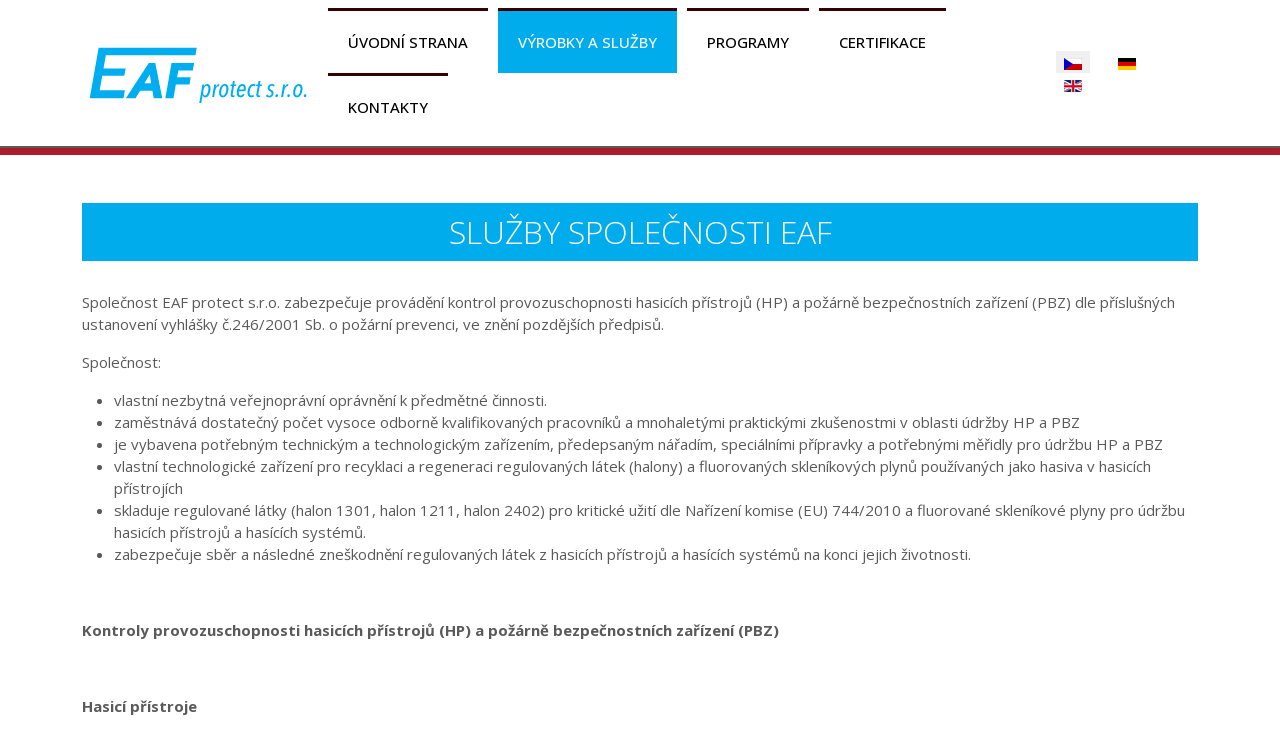

--- FILE ---
content_type: text/html; charset=utf-8
request_url: https://www.eaf.cz/cs/vyrobky-a-sluzby?view=article&id=21:kontroly-hasicich-pristroju-a-pozarne-bezpecnostnich-zarizeni&catid=9:sluzby
body_size: 7972
content:
<!DOCTYPE html>
<html xmlns="http://www.w3.org/1999/xhtml"  xml:lang="cs-cz" lang="cs-cz" dir="ltr">
<head>

    <meta charset="utf-8">
    <!--[if IE]><meta http-equiv="x-ua-compatible" content="IE=9" /><![endif]-->
    <meta name="viewport" content="width=device-width, initial-scale=1">
    <meta name="robots" content="index,follow">
	<meta name="author" content="Studio Pavali">
	<meta name="copyright" content="© Studio Pavali">
    <!-- Favicon  -->
    <link rel="icon" href="/templates/eafprotect/img/favicon.ico">
    <meta charset="utf-8">
	<meta name="author" content="Studio Pavali">
	<meta name="description" content="EAF protect, požární ochrana, bezpečnost a ochrana zdraví, prodej hasicích přístrojů s čistým hasivem">
	<meta name="generator" content="Joomla! - Open Source Content Management">
	<title>EAF protect s.r.o. - Kontroly hasicích přístrojů a požárně bezpečnostních zařízení</title>
<link href="/media/mod_languages/css/template.min.css?d53b8c4824290cbaf00cdfd89c62c181" rel="stylesheet" />
	<link href="/plugins/system/gdpr/assets/css/cookieconsent.min.css?d53b8c4824290cbaf00cdfd89c62c181" rel="stylesheet" />
	<link href="/plugins/system/gdpr/assets/css/jquery.fancybox.min.css?d53b8c4824290cbaf00cdfd89c62c181" rel="stylesheet" />
	<link href="/media/com_jce/site/css/content.min.css?badb4208be409b1335b815dde676300e" rel="stylesheet" />
	<style>div.cc-window.cc-floating{max-width:24em}@media(max-width: 639px){div.cc-window.cc-floating:not(.cc-center){max-width: none}}div.cc-window, span.cc-cookie-settings-toggler{font-size:16px}div.cc-revoke{font-size:16px}div.cc-settings-label,span.cc-cookie-settings-toggle{font-size:14px}div.cc-window.cc-banner{padding:1em 1.8em}div.cc-window.cc-floating{padding:2em 1.8em}input.cc-cookie-checkbox+span:before, input.cc-cookie-checkbox+span:after{border-radius:1px}div.cc-center,div.cc-floating,div.cc-checkbox-container,div.gdpr-fancybox-container div.fancybox-content,ul.cc-cookie-category-list li,fieldset.cc-service-list-title legend{border-radius:0px}div.cc-window a.cc-btn{border-radius:0px}</style>
<script src="/media/mod_menu/js/menu-es5.min.js?d53b8c4824290cbaf00cdfd89c62c181" nomodule defer></script>
	<script src="/media/vendor/jquery/js/jquery.min.js?3.7.1"></script>
	<script src="/plugins/system/gdpr/assets/js/jquery.fancybox.min.js?d53b8c4824290cbaf00cdfd89c62c181" defer></script>
	<script src="/plugins/system/gdpr/assets/js/cookieconsent.min.js?d53b8c4824290cbaf00cdfd89c62c181" defer></script>
	<script src="/plugins/system/gdpr/assets/js/init.js?d53b8c4824290cbaf00cdfd89c62c181" defer></script>
	<script>var gdprConfigurationOptions = { complianceType: 'opt-in',
																			  cookieConsentLifetime: 365,
																			  cookieConsentSamesitePolicy: '',
																			  cookieConsentSecure: 0,
																			  disableFirstReload: 0,
																	  		  blockJoomlaSessionCookie: 1,
																			  blockExternalCookiesDomains: 1,
																			  externalAdvancedBlockingModeCustomAttribute: '',
																			  allowedCookies: '_ga,_gid,_gat',
																			  blockCookieDefine: 0,
																			  autoAcceptOnNextPage: 0,
																			  revokable: 1,
																			  lawByCountry: 0,
																			  checkboxLawByCountry: 0,
																			  blockPrivacyPolicy: 0,
																			  cacheGeolocationCountry: 1,
																			  countryAcceptReloadTimeout: 1000,
																			  usaCCPARegions: null,
																			  dismissOnScroll: 0,
																			  dismissOnTimeout: 0,
																			  containerSelector: 'body',
																			  hideOnMobileDevices: 0,
																			  autoFloatingOnMobile: 0,
																			  autoFloatingOnMobileThreshold: 1024,
																			  autoRedirectOnDecline: 0,
																			  autoRedirectOnDeclineLink: '',
																			  showReloadMsg: 0,
																			  showReloadMsgText: 'Applying preferences and reloading the page...',
																			  defaultClosedToolbar: 0,
																			  toolbarLayout: 'basic',
																			  toolbarTheme: 'block',
																			  toolbarButtonsTheme: 'decline_first',
																			  revocableToolbarTheme: 'basic',
																			  toolbarPosition: 'bottom',
																			  toolbarCenterTheme: 'compact',
																			  revokePosition: 'revoke-top',
																			  toolbarPositionmentType: 1,
																			  positionCenterSimpleBackdrop: 0,
																			  positionCenterBlurEffect: 0,
																			  preventPageScrolling: 0,
																			  popupEffect: 'fade',
																			  popupBackground: '#000000',
																			  popupText: '#ffffff',
																			  popupLink: '#ffffff',
																			  buttonBackground: '#ffffff',
																			  buttonBorder: '#ffffff',
																			  buttonText: '#000000',
																			  highlightOpacity: '100',
																			  highlightBackground: '#333333',
																			  highlightBorder: '#ffffff',
																			  highlightText: '#ffffff',
																			  highlightDismissBackground: '#333333',
																		  	  highlightDismissBorder: '#ffffff',
																		 	  highlightDismissText: '#ffffff',
																			  hideRevokableButton: 0,
																			  hideRevokableButtonOnscroll: 0,
																			  customRevokableButton: 0,
																			  customRevokableButtonAction: 0,
																			  headerText: '<p>Pojďte dál a buďte jako doma. Dáte si cookie?</p>',
																			  messageText: 'GDPR_TEXT_CONTENT_ZPRAVA',
																			  denyMessageEnabled: 0, 
																			  denyMessage: 'You have declined cookies, to ensure the best experience on this website please consent the cookie usage.',
																			  placeholderBlockedResources: 0, 
																			  placeholderBlockedResourcesAction: '',
																	  		  placeholderBlockedResourcesText: 'You must accept cookies and reload the page to view this content',
																			  placeholderIndividualBlockedResourcesText: 'You must accept cookies from {domain} and reload the page to view this content',
																			  placeholderIndividualBlockedResourcesAction: 0,
																			  placeholderOnpageUnlock: 0,
																			  scriptsOnpageUnlock: 0,
																			  dismissText: 'Mám to!',
																			  allowText: 'Povolit soubory cookies',
																			  denyText: 'Zakázat',
																			  cookiePolicyLinkText: '',
																			  cookiePolicyLink: 'javascript:void(0)',
																			  cookiePolicyRevocableTabText: 'Cookie policy',
																			  privacyPolicyLinkText: '',
																			  privacyPolicyLink: 'javascript:void(0)',
																			  enableGdprBulkConsent: 0,
																			  enableCustomScriptExecGeneric: 0,
																			  customScriptExecGeneric: '',
																			  categoriesCheckboxTemplate: 'cc-checkboxes-light',
																			  toggleCookieSettings: 0,
																			  toggleCookieSettingsLinkedView: 0,
 																			  toggleCookieSettingsLinkedViewSefLink: '/cs/component/gdpr/',
																	  		  toggleCookieSettingsText: '<span class="cc-cookie-settings-toggle">Nastavení <span class="cc-cookie-settings-toggler">&#x25EE;</span></span>',
																			  toggleCookieSettingsButtonBackground: '#333333',
																			  toggleCookieSettingsButtonBorder: '#ffffff',
																			  toggleCookieSettingsButtonText: '#ffffff',
																			  showLinks: 1,
																			  blankLinks: '_blank',
																			  autoOpenPrivacyPolicy: 0,
																			  openAlwaysDeclined: 1,
																			  cookieSettingsLabel: 'Nastavení Cookies',
															  				  cookieSettingsDesc: 'Kliknutím na zaškrtávací políčka vyberte, jaký druh souborů cookie chcete zakázat. Kliknutím na název kategorie zobrazíte další informace o používaných souborech cookie. ',
																			  cookieCategory1Enable: 1,
																			  cookieCategory1Name: 'Nutné cookies',
																			  cookieCategory1Locked: 1,
																			  cookieCategory2Enable: 1,
																			  cookieCategory2Name: 'Preferenční cookies',
																			  cookieCategory2Locked: 0,
																			  cookieCategory3Enable: 1,
																			  cookieCategory3Name: 'Statistické cookies',
																			  cookieCategory3Locked: 0,
																			  cookieCategory4Enable: 1,
																			  cookieCategory4Name: 'Marketing',
																			  cookieCategory4Locked: 0,
																			  cookieCategoriesDescriptions: {},
																			  alwaysReloadAfterCategoriesChange: 0,
																			  preserveLockedCategories: 0,
																			  reloadOnfirstDeclineall: 0,
																			  trackExistingCheckboxSelectors: '',
															  		  		  trackExistingCheckboxConsentLogsFormfields: 'name,email,subject,message',
																			  allowallShowbutton: 0,
																			  allowallText: 'Allow all cookies',
																			  allowallButtonBackground: '#ffffff',
																			  allowallButtonBorder: '#ffffff',
																			  allowallButtonText: '#000000',
																			  allowallButtonTimingAjax: 'fast',
																			  includeAcceptButton: 0,
																			  trackConsentDate: 0,
																			  optoutIndividualResources: 0,
																			  blockIndividualResourcesServerside: 0,
																			  disableSwitchersOptoutCategory: 0,
																			  allowallIndividualResources: 1,
																			  blockLocalStorage: 0,
																			  blockSessionStorage: 0,
																			  externalAdvancedBlockingModeTags: 'iframe,script,img,source',
																			  enableCustomScriptExecCategory1: 0,
																			  customScriptExecCategory1: '',
																			  enableCustomScriptExecCategory2: 0,
																			  customScriptExecCategory2: '',
																			  enableCustomScriptExecCategory3: 0,
																			  customScriptExecCategory3: '',
																			  enableCustomScriptExecCategory4: 0,
																			  customScriptExecCategory4: '',
																			  debugMode: 0
																		};var gdpr_ajax_livesite='https://www.eaf.cz/';var gdpr_enable_log_cookie_consent=1;</script>
	<script>var gdprUseCookieCategories=1;var gdpr_ajaxendpoint_cookie_category_desc='https://www.eaf.cz/index.php?option=com_gdpr&task=user.getCookieCategoryDescription&format=raw&lang=cs';</script>
	<script>var gdprCookieCategoryDisabled2=1;</script>
	<script>var gdprCookieCategoryDisabled4=1;</script>
	<script>var gdprJSessCook='6e27833dba9d5d543397eedaeb66633a';var gdprJSessVal='k71kqjrhct6ab6ei7hl1tvm0cs';var gdprJAdminSessCook='d8c02265ff6457e6e41bb983f0194cf2';var gdprPropagateCategoriesSession=1;var gdprAlwaysPropagateCategoriesSession=1;</script>
	<script>var gdprFancyboxWidth=700;var gdprFancyboxHeight=800;var gdprCloseText='Close';</script>


    <link href="https://fonts.googleapis.com/css2?family=Open+Sans:ital,wght@0,300;0,400;0,500;0,600;0,700;0,800;1,300;1,400;1,500;1,600;1,700;1,800&display=swap" rel="stylesheet">
    <!-- Bootstrap core CSS -->
	<link href="/templates/eafprotect/css/bootstrap.min.css" rel="stylesheet">
	<!-- Awesome font -->
    <link rel="stylesheet" href="https://cdnjs.cloudflare.com/ajax/libs/font-awesome/6.0.0-beta2/css/all.min.css">
    <link rel="stylesheet" href="https://cdnjs.cloudflare.com/ajax/libs/font-awesome/6.0.0-beta2/css/v4-shims.min.css">

    <!-- Main styles for this template -->
	<link href="/media/system/css/joomla-fontawesome.min.css" rel="stylesheet" />
	<link href="/templates/eafprotect/css/style.css" rel="stylesheet">
	<!-- Global site tag (gtag.js) - Google Analytics -->
<script async src="https://www.googletagmanager.com/gtag/js?id=G-YG9G2Y8E4B"></script>
<script>
  window.dataLayer = window.dataLayer || [];
  function gtag(){dataLayer.push(arguments);}
  gtag('js', new Date());

  gtag('config', 'G-YG9G2Y8E4B', { 'anonymize_ip': true });
</script>
  </head>

  <body>
    
<header>
  <nav class="navbar navbar-expand-lg navbar-light fixed-top bg-light shadow-sm">
    <div class="container">
      <a class="navbar-brand" href="/index.php">
	  <img src="/templates/eafprotect/img/logo_eaf.svg" class="logo" alt="EAF Protect">
	  </a>
      <button class="navbar-toggler" type="button" data-bs-toggle="collapse" data-bs-target="#navbarCollapse" aria-controls="navbarCollapse" aria-expanded="false" aria-label="Toggle navigation">
        <span class="navbar-toggler-icon"></span>
      </button>
      <div class="collapse navbar-collapse" id="navbarCollapse">
	                    <ul class="mod-menu mod-list nav  nav navbar-nav mx-auto">
<li class="nav-item item-101 default"><a href="/cs/" class="nav-link">Úvodní strana</a></li><li class="nav-item item-103 current active"><a href="/cs/vyrobky-a-sluzby" class="nav-link" aria-current="location">Výrobky a služby</a></li><li class="nav-item item-113"><a href="/cs/programy" class="nav-link">Programy</a></li><li class="nav-item item-105"><a href="/cs/certifikace" class="nav-link">Certifikace</a></li><li class="nav-item item-106"><a href="/cs/kontakty" class="nav-link">Kontakty</a></li></ul>

                
        		    <div class="pl-2">
		    <div class="mod-languages">
    <p class="visually-hidden" id="language_picker_des_111">Zvolte jazyk</p>


    <ul aria-labelledby="language_picker_des_111" class="mod-languages__list lang-inline">

                                            <li class="lang-active">
                <a aria-current="true"  href="https://www.eaf.cz/cs/vyrobky-a-sluzby?view=article&id=21:kontroly-hasicich-pristroju-a-pozarne-bezpecnostnich-zarizeni&catid=9:sluzby">
                                                                        <img title="Čeština" src="/media/mod_languages/images/cs_cz.gif" alt="Čeština">                                                            </a>
            </li>
                                        <li>
                <a  href="/de/services-de">
                                                                        <img title="Deutsch (Deutschland)" src="/media/mod_languages/images/de_de.gif" alt="Deutsch (Deutschland)">                                                            </a>
            </li>
                                        <li>
                <a  href="/en/services-en">
                                                                        <img title="English (United Kingdom)" src="/media/mod_languages/images/en_gb.gif" alt="English (United Kingdom)">                                                            </a>
            </li>
                </ul>

</div>
  
            </div>			
	          </div>
    </div>
  </nav>
</header>
    		<div class="red-box">
		    <div class="container-fluid">
		        <div class="info-text">
                    
<div id="mod-custom154" class="mod-custom custom">
    <p><span style="font-size: 18pt;"><strong>Z důvodu nefunkční pevné telefonní linky, prosím volejte do odvolání na 601 305 064</strong></span></p></div>

	            </div>
		    </div>
		</div>
		
<main>
    	
<!-- Content section -->
<section class="pt-3 full-view">
		<!--component-->
		<div class="container-fluid">
            		<div class="container">
		    <div class="row">
            <div class="com-content-article item-page" itemscope itemtype="https://schema.org/Article">
    <meta itemprop="inLanguage" content="cs-CZ">
        <div class="page-header">
        <h1> Služby společnosti EAF </h1>
    </div>
    
    
        
        
    
    
        
                                                <div itemprop="articleBody" class="com-content-article__body">
        <p>Společnost EAF protect s.r.o. zabezpečuje provádění kontrol provozuschopnosti hasicích přístrojů (HP) a požárně bezpečnostních zařízení (PBZ) dle příslušných ustanovení vyhlášky č.246/2001 Sb. o požární prevenci, ve znění pozdějších předpisů.</p>
<p>Společnost:</p>
<ul>
<li>vlastní nezbytná veřejnoprávní oprávnění k&nbsp;předmětné činnosti.</li>
<li>zaměstnává dostatečný počet vysoce odborně kvalifikovaných pracovníků a mnohaletými praktickými zkušenostmi v oblasti údržby HP a PBZ</li>
<li>je vybavena potřebným technickým a technologickým zařízením, předepsaným nářadím, speciálními přípravky a potřebnými měřidly pro údržbu HP a PBZ</li>
<li>vlastní technologické zařízení pro recyklaci a regeneraci regulovaných látek (halony) a fluorovaných skleníkových plynů používaných jako hasiva v&nbsp;hasicích přístrojích</li>
<li>skladuje regulované látky (halon 1301, halon 1211, halon 2402) pro kritické užití dle Nařízení komise (EU) 744/2010 a fluorované skleníkové plyny pro údržbu hasicích přístrojů a hasících systémů.</li>
<li>zabezpečuje sběr a následné zneškodnění regulovaných látek z&nbsp;hasicích přístrojů a hasících systémů na konci jejich životnosti.</li>
</ul>
<p><strong>&nbsp;</strong></p>
<p><strong>Kontroly provozuschopnosti hasicích přístrojů (HP) a požárně bezpečnostních zařízení (PBZ)</strong></p>
<p><strong>&nbsp;</strong></p>
<p><strong>Hasicí přístroje</strong></p>
<p>Zabezpečujeme dle příslušných ustanovení vyhlášky č. 246/2001 Sb. o požární prevenci, &nbsp;<a href="/images/iso/%C4%8CSN_ISO_11602-2.pdf">ČSN ISO 11602-2 Požární ochrana</a>&nbsp;– Přenosné a pojízdné hasicí přístroje – Část 2. Prohlídka a údržba provádění a zákona č. 73/2012 Sb. o látkách, které poškozují ozonovou vrstvu, a o fluorovaných skleníkových plynech tyto služby:</p>
<ul>
<li>kontrol provozuschopnosti hasicích přístrojů</li>
<li>periodických zkoušek hasicích přístrojů</li>
<li>oprav hasicích přístrojů a opravy hasicích přístrojů po spuštění</li>
<li>kontroly těsnosti hasicích přístrojů obsahující halony a fluorované uhlovodíky</li>
<li>sběr a následné zneškodnění hasicích přístrojů na konci životnosti obsahujících regulované látka (halony) a fluorované skleníkové plyny.</li>
</ul>
<p>Naše společnost je certifikovanou osobou pro provádění kontrol těsnosti hasicích přístrojů obsahující halony a fluorované uhlovodíky (čistá hasiva) dle § 10 zákona č. 73/2012 Sb. o látkách, které poškozují ozonovou vrstvu, a o fluorovaných skleníkových plynech ve znění pozdějších předpisů a dle vyhlášky č. 243/2023 Sb. o provedení některých ustanovení zákona o látkách, které poškozují ozonovou vrstvu, a o fluorovaných skleníkových plynech.</p>
<p>EAF protect s.r.o. je pro údržbu hasicích přístrojů obsahujících regulované látky a fluorované skleníkové plyny vybavena zařízením pro provádění recyklace a regenerace hasiva v souladu s&nbsp;bodem 2.2, Přílohy 3, vyhlášky č. 243/2023 Sb. Dle příslušného ustanovení: „není přípustné opětovné uvedení hasicího přístroje do oběhu bez recyklace nebo regenerace obsažených regulovaných látek a fluorovaných skleníkových plynů“ –&nbsp;<a href="/cs/vyrobky-a-sluzby?view=article&amp;id=13:recyklace-a-regenerace&amp;catid=9:sluzby">viz. hypertextový odkaz na složku Recyklace a regeneraci, sběr</a>.</p>
<p>Společnost EAF protect s.r.o. je pro výkon údržby hasicích přístrojů certifikována Strojírenským zkušebním ústavem Brno dle ČSN ISO 11602-2 Požární ochrana – Přenosné a pojízdné hasicí přístroje – Část 2. Prohlídka a údržba. – <a href="/cs/vyrobky-a-sluzby?view=category&amp;id=10">viz. hypertextový odkaz na složku Certifikace.</a></p>
<p><strong>&nbsp;</strong></p>
<p><strong>Požárně bezpečnostní zařízení</strong></p>
<p>Společnost EAF protect s.r.o. zabezpečuje provádění kontrol provozuschopnosti požárně bezpečnostních zařízení (PBZ) dle příslušných ustanovení vyhlášky č. 246/2001 Sb. o požární prevenci, ve znění pozdějších předpisů, u těchto požárně bezpečnostních zařízení:</p>
<ul>
<li>zařízení pro požární signalizaci</li>
<li>zařízení pro potlačení požáru nebo výbuchu</li>
<li>zařízení pro usměrňování pohybu kouře při požáru</li>
<li>zařízení pro únik osob při požáru</li>
<li>zařízení pro zásobování požární vodou</li>
<li>zařízení pro omezení šíření požáru</li>
<li>náhradní zdroje a prostředky určené k zajištění provozuschopnosti požárně bezpečnostních zařízení</li>
<li>zařízení zamezující iniciaci požáru nebo výbuchu</li>
</ul>
<p>U výše uvedených požárně bezpečnostních zařízení naše společnost zabezpečuje:</p>
<ul>
<li>kontroly provozuschopnosti dle vyhlášky č. 246/2001 a dle pokynů výrobců</li>
<li>opravy požárně bezpečnostních zařízení a dle pokynů výrobců</li>
</ul>
<p>Kontroly provozuschopnosti PBZ mohou provádět pouze odborně způsobilé osoby nebo technici PO dle § 11 zákona č. 133/1985 Sb. a současně osoby mající oprávnění výrobce konkrétní PBZ a současně pokud provádí tuto činnost v&nbsp;souladu s&nbsp;podmínkami stanovenými příslušnými technickými normami a současně osoby s&nbsp;další příslušnou způsobilostí, pokud je vyžadována jinými právními předpisy (např. odbornou způsobilostí v&nbsp;elektrotechnice).</p>
<p>Bližší informace o kontrolách provozuschopnosti EPS, SHZ, GHZ, SHZ naleznete ve složce <a href="/index.php/cs/sluzby?view=article&amp;id=7:projekce-montaz-a-udrzba-ezs-a-cctv-eps-shz&amp;catid=9">PROJEKCE, MONTAŽ A ÚDRŽBA, EPS, SHZ, GHZ A SHS</a></p>
<p>Schopnost společnosti EAF protect s.r.o., jako poskytovatel služeb v&nbsp;oboru Požárně bezpečnostních zařízení, splnit své závazky &nbsp;v&nbsp;souladu s&nbsp;ČSN EN 16763 Služby pro požárněbezpečnostní zařízení a zabezpečovací systémy byla ověřena &nbsp;Asociací technických a bezpečnostních služeb GRÉMIUM ALARM z.s. – viz. hypertextový odkaz na certifikát.</p>
<p>Společnost EAF protect s.r.o. patří mezi první společnosti v&nbsp;České republice, které byly dle této normy certifikovány.</p>
<p>Bližší informace o certifikaci poskytovatelů služeb dle normy ČSN EN 16763 &nbsp;naleznete na internetových stránkách Asociace Grémium Alarm – viz. hypertextový odkaz&nbsp;<a href="https://gremiumalarm.cz/sluzby/osvedcovani-kvality-a-registraci-firem-podle-evropske-normy-csn-en-16763/">Osvědčování kvality a registraci firem podle evropské normy ČSN EN 16763 - Asociace Grémium Alarm (gremiumalarm.cz)</a>.</p>
<p>Společnost EAF protect s.r.o. patří mezi dlouholeté členy Asociace Grémium Alarm.&nbsp;<a href="https://gremiumalarm.cz/clenstvi/clenove-asociace/">Členové asociace - Asociace Grémium Alarm (gremiumalarm.cz)</a></p>
<p><div class="visite-card pt-3"> 
    <div class="card">
        <div class="card-body">
		    <div class="row">
		      			  <div class="col">
                <h4 class="card-title text-left">Jiří Čada</h4>
								 </p>
				
								<i class="fa fa-phone-square" aria-hidden="true"></i> <a href="tel:+420 354 423 715" class="card-link">+420 354 423 715</a><br>
                <i class="fa fa-envelope" aria-hidden="true"></i> <a href="mailto:info@eaf.cz" class="card-link">info@eaf.cz</a>
              </div>
			</div>
	    </div>
    </div>
</div>
</p>    </div>

        
                                        </div>

        </div>
		</div>
        		</div>
			    </section>
<!-- FOOTER -->
<footer>
    <div class="container py-4">
	    <div class="row">
	    		    <div class="col-12 col-md-3">
		    <div class="moduletable">
        
<div id="mod-custom110" class="mod-custom custom">
    <p><strong>Sídlo společnosti</strong></p>
<p>EAF protect s.r.o.</p>
<p>Podnikatelská 160/4,</p>
<p>CZ-350 02 Cheb</p></div>
</div>
  
            </div>			
	    				    <div class="col-12 col-md-3">
		    
<div id="mod-custom115" class="mod-custom custom">
    <p><strong>Provozovna </strong></p>
<p>EAF protect s.r.o.</p>
<p>Karlovarská 131/50,</p>
<p>CZ-350 02 Cheb</p></div>
  
            </div>			
	    				    <div class="col-12 col-md-3">
		    <div class="moduletable">
        
<div id="mod-custom114" class="mod-custom custom">
    <p><strong>Obchodní rejstřík</strong></p>
<p>IČ: 02142384 | DIČ: CZ02142384&nbsp;</p>
<p><a href="https://or.justice.cz/ias/ui/rejstrik-firma.vysledky?subjektId=719246&amp;typ=PLATNY&amp;sp=H4sIAAAAAAAAAHXPsQrCMBCA4VeRw7FWF5duDkIFkaIFBxGJzRXSprmSpEVb%252Bu52EW5Ip0C%252B%252F0Ju%250D%250ABCMalJmw8%252BHROkgeI9T4hQTaJHHdu1EeIuiF7nC%252B%252B8AU%252FT3eWqyct6rerEtlG8E6lhkxYM8IRblq%250D%250ALXks%252FMrFNqaYxaqg8Cv0xiIsnVYFhqmkxV%252BRlEqHqdc01AtjjjoZlpbmMawZ7neM%252FbdNNUphFCtu%250D%250A%252BeGa3173U56ytEKTaeENXyo7H%252FLLEabn9ANHQjkEsgEAAA%253D%253D%250D%250A" target="_blank" rel="noopener">EAF protect s.r.o., C 32170 vedená u Krajského soudu v Plzni</a></p></div>
</div>
  
            </div>			
	    				    <div class="col-12 col-md-3">
		    
<div id="mod-custom116" class="mod-custom custom">
    <p><strong>Kontakt</strong></p>
<p>Tel.: +420 354 423 715</p>
<p>E-mail: <a href="mailto:info@eaf.cz">info@eaf.cz</a></p>
<p>Datová schránka: 2fk2mna</p></div>
  
            </div>			
	    		</div>
		<div class="row">
            <div class="col-12 text-center">
			<hr>
			    <p>Copyright © 2025 EAF protect s.r.o. All Rights Reserved.</p>
				<p>Design by <a href="https://pavali.cz" target="_blank">Studio Pavali</a></p> 
			</div>
		</div>
	</div>
</footer>
</main>

    <script src="/templates/eafprotect/js/bootstrap.bundle.min.js"></script>

      
  </body>
</html>


--- FILE ---
content_type: text/css
request_url: https://www.eaf.cz/templates/eafprotect/css/style.css
body_size: 2006
content:
/* GLOBAL STYLES
-------------------------------------------------- */
/* Padding below the footer and lighter body text */

body {
  padding-top: 3rem;
  color: #5a5a5a;
  height: 100%;
  font-size: 15px;
  font-family: 'Open Sans', sans-serif; 
}
main {
	padding-top: 2rem;
	min-height: 100vh;
}
section {
	min-height: 50vh;
}
a {
    color: #000000;
    text-decoration: underline;
}
.full-view {
	min-height: 100vh;
}

.fullsite {
	min-height: 100vh;
}
.btn-primary {
    color: #fff;
    background-color: #085571;
    border-color: #0d6efd;
}
.bg-light {
    background-color: #ffffff!important;
	border-bottom: 2px solid;
}
.navbar-brand {
	padding-top: 0!important;
	padding-bottom: 0!important;
}
@media (min-width: 1200px){
    .h1, h1 {
    font-size: 2rem;
    font-weight: 300;
    text-transform: uppercase;
    margin-bottom: 30px;
    }
    .h2, h2 {
    font-size: 1.5rem;
    font-weight: 400;
    color: #00acec;
    text-transform: uppercase;
    }
}



@media (min-width: 992px) {
.nav-link {
	border-top: 3px solid #370101;
    padding: 10px 10px!important;
    margin-right: 5px;
}}
@media (min-width: 1200px) { 
   .nav-link {
	border-top: 3px solid #370101;
    padding: 20px 20px!important;
    margin-right: 10px;
	text-transform: uppercase;
}} 

.navbar-light .navbar-nav .nav-link {
    color: #000;
    text-transform: uppercase;
	padding: 10px;
	font-weight: 500;
}
.nav-item.active>.nav-link {
    color: #fff;
    background: #00acec;
}
.nav-item.active>.nav-link:hover {
    color: #fff;
    background: #02709a;
}
.navbar-collapse {
    flex-basis: 100%;
    flex-grow: 1;
    margin-top: 10px;
    align-items: center;
}
@media (min-width: 992px) {
.navbar-collapse {
    flex-basis: 100%;
    flex-grow: 1;
    margin-top: 0px;
    align-items: center;
}}

/* CUSTOMIZE THE CAROUSEL
-------------------------------------------------- */
.carousel-item {
    max-height: 70vh;
}
.carousel-image img {
	width: 100%;
}
.carousel-caption {
    position: absolute;
    /* right: 15%; */
    bottom: 0;
    left: 0%;
    padding-top: 5px;
    padding-bottom: 0px;
    color: #fff;
	width: 100%;
    background: #0000008c;
    text-align: left;
    padding-left: 20px;
}

.highlight-info {
    background: url(../img/highlight-1.jpg) center fixed;
    background-size: cover;
    height: 300px;
}
.highlight-heading {
    padding: 50px;
    text-align: center;
}
.highlight-font {
    font-weight: bold;
    font-size: 3.2rem;
	color: #fff;
	text-transform: none;
	background: #000000a8;
    padding: 10px;
}
.published {
	font-weight: 700;
    font-size: 12px;
    color: #0081b1;
}
.newsflash-image {
	max-width: 100%;
	height: auto;
	float: left;
}
.newsflash-image img {
    width: 100%;
	height: 230px;
}

.logo {
    height: 60px;
}
.green-texture {
	background: rgba(40, 176, 208, 0.16) !important;
    padding: 25px 0 10px 0 !important;
}
.bottom-wrapper, footer {
	background: #000000;
    color: #fff;
	font-size: 14px;
}
.open-hours .moduletable a {
	display: none;
}
footer a:hover {
    color: #fff;
	text-decoration: underline;
}
footer a {
    color: #fff;
	text-decoration: none;
}
.jshop {
	padding-top: 2rem;
;
}
.product_link {
	font-size: 15px;
    font-weight: 500;
    text-decoration: none;
	color: #085571;
}
#mxcpr {
	display: none;
}
.jshop_list_product .product .name {
    text-align: center;
    font-size: 18px;
    margin-bottom: 5px;
    background: #e7e7e7;
    padding: 10px;
}
.jshop_list_product .product .name a {
    color: #000000;
	text-transform: uppercase;
	text-decoration: none;
}
.jshop_list_product .product .name a:hover {
    color: #434343;
	text-decoration: underline;
}
.jshop_img {
	width: 100%;
}
.image_middle .image {
	width: 100%;
}
#jquery-overlay {
	z-index: 1030;
}
#jquery-lightbox {
	z-index: 1031;
}
.mod-shop-search {
	float: right;
}
.jshop_list_product .product .image {
    text-align: center;
    margin-bottom: 5px;
    overflow: hidden;
}
.extra_fields_name, .label-name {
	font-weight: 500;
}
.jshop .product_label {
    position: absolute;
    margin-left: 0px;
    margin-top: 0px;
}
.related_header {
    margin-top: 20px;
    border-bottom: 1px solid #999;
    font-weight: normal;
    margin-bottom: 20px;
    font-size: 1.4rem;
    text-transform: uppercase;
}
.btn-primary {
	color: #fff;
    background: #00acec;
	border-color: #00acec;
}
.btn-primary:hover {
    color: #fff;
    background: #b00000;
	border-color: #00acec;
}
.jshop h1 {
    margin-top: 0px;
    text-transform: uppercase;
    font-weight: 300;
}
.item-image img {
    width: 300px;
    height: auto;
    padding: 0px 20px;
}
.blog-item {
    display: inline-block;
    padding-bottom: 20px;
    height: auto;
	width: 100%;
}
.cover-img {
	background: url(../img/cover.jpg);
    min-height: 100vh;
    background-repeat: no-repeat;
    background-size: cover;
}
.item-content {
    padding: 0 15px;
    display: inline;
}
@media (min-width: 992px) {
.item-content {
    padding: 0 15px;
    display: grid;
}}
.left {
	float: left;
}
.item-image {
    width: 300px;
    height: 215px;
    padding: 0px 10px;
    overflow: hidden;
    margin-bottom: 5px;
}
.page-header h1, .h1 {
	text-align: center;
	background: #00acec;
	color: #fff;
	padding: 10px;
}
.jshop h1, .h1 {
	text-align: center;
	background: #00acec;
	color: #fff;
	padding: 10px;
}
.content-category h1, .h1 {
	text-align: center;
	background: #00acec;
	color: #fff;
	padding: 10px;
}
.page-header h2, .h2 {
	font-size: 18px;

}
.page-header h3, .h3 {
	text-align: center;
	background: #00acec;
	color: #fff;
	padding: 10px;
	font-size: 2rem;
    font-weight: 300;
    text-transform: uppercase;
    margin-bottom: 30px;
}
.btn-info {
    color: #fff;
    background-color: #00aeef;
    border-color: #0dcaf0;
}
.nav-fill .nav-item .nav-link, .nav-justified .nav-item .nav-link {
    width: 100%;
    border: 1px solid;
}
.nav-pills .nav-link.active, .nav-pills .show>.nav-link {
    color: #fff;
    background-color: #00acec;
}
.visite-card {
  width: 45%;
  padding: 2%;
  float: left;
}
.mod-articlesnews__item {
	width: 100%;
	float: left;
    padding: 10px;
}
.newsflash-title {
	font-size: 1rem;
	text-transform: uppercase;
}
@media (min-width: 992px) {
.mod-articlesnews__item {
	width: 24%;
    float: left;
    padding: 10px;
    border-radius: 0.25rem;
    margin: 5px;
    border: 1px solid #ccc;
}
  .mod-articlesnews__item:hover {
    background: #f6f6f6;
    transition: all 0.3s ease-in-out;
    border: 1px solid #00acec;
  }
.newsflash-title {
	font-size: 1rem;
	text-transform: uppercase;
    min-height: 80px;
   text-align: center;
}
}
.carousel-title {
	font-size: 2rem;
    font-weight: 300;
    text-transform: none;
    margin-bottom: 0px;
}
.carousel-body {
    margin-bottom: 0px;
}
.carousel-caption-bottom {
	background: #212529;
    padding: 10px;
    color: #fff;
    text-align: center;
	min-height: 144px;
}
@media (max-width: 992px) {
.blog-item:after {
    content: "";
    position: absolute;
    left: 0;
    height: 1px;
    width: 100%;
    border-bottom: 5px solid #00acec;
}
.highlight-font {
    font-weight: bold;
    font-size: 2rem;
    color: #fff;
    text-transform: none;
    background: #000000a8;
    padding: 10px;
}
footer p {
	text-align: center;
	
}
}
.page-link [class*=" icon-"], .page-link [class^=icon-] {
    display: inline-block!important;
}
.caption {
  font-size: 9px;
    font-weight: bold;
    text-align: center;
    text-wrap: wrap;
}
.red-box {
	background: #af1d2c;
    color: #fff;
    font-weight: 300;
    font-size: 17px;
    text-align: center;
    height: auto;
    margin-top: 35px;
    padding: 15px 5px 5px 5px;
}


--- FILE ---
content_type: image/svg+xml
request_url: https://www.eaf.cz/templates/eafprotect/img/logo_eaf.svg
body_size: 4904
content:
<?xml version="1.0" encoding="utf-8"?>
<!-- Generator: Adobe Illustrator 23.0.3, SVG Export Plug-In . SVG Version: 6.00 Build 0)  -->
<svg version="1.1" id="Vrstva_1" xmlns="http://www.w3.org/2000/svg" xmlns:xlink="http://www.w3.org/1999/xlink" x="0px" y="0px"
	 viewBox="0 0 590.97 153.86" style="enable-background:new 0 0 590.97 153.86;" xml:space="preserve">
<style type="text/css">
	.st0{fill:#00AEEF;}
</style>
<g>
	<path class="st0" d="M317.39,139.51c-3.8,0-6.37-2.51-6.76-5.92h-0.13l-3.47,20.27h-5.21l8.3-47.68h5.08l-0.9,5.15h0.06
		c1.67-3.54,3.93-6.24,8.37-6.24c5.21,0,8.11,4.63,8.11,11.52C330.84,127.09,325.88,139.51,317.39,139.51z M320.93,109.65
		c-5.6,0-9.01,10.49-9.01,17.5c0,4.63,1.42,7.72,4.57,7.72c5.79,0,8.94-10.87,8.94-17.95C325.43,112.61,324.08,109.65,320.93,109.65
		z"/>
	<path class="st0" d="M352.52,110.81c-0.32-0.06-0.64-0.13-1.09-0.13c-4.12,0-7.4,5.73-8.37,11.39l-2.83,16.34h-5.28l4.18-24.07
		c0.19-1.35,1.09-6.95,1.22-8.17h5.08c-0.13,1.22-0.84,5.47-1.09,6.82h0.19c2-5.21,5.21-7.66,8.43-7.66c0.26,0,0.51,0,0.71,0.06
		L352.52,110.81z"/>
	<path class="st0" d="M362.37,139.51c-5.92,0-9.52-4.7-9.52-11.97c0-11.13,5.79-22.46,14.74-22.46c5.92,0,9.52,4.63,9.52,11.9
		C377.1,127.99,371.31,139.51,362.37,139.51z M367.13,109.65c-5.6,0-8.88,10.81-8.88,17.89c0,4.38,1.35,7.34,4.5,7.34
		c5.73,0,8.94-10.55,8.94-17.7C371.7,112.68,370.28,109.65,367.13,109.65z"/>
	<path class="st0" d="M396.79,110.43h-5.41l-3.22,18.92c-0.13,0.84-0.26,1.8-0.26,2.45c0,2.12,0.9,2.77,2.57,2.77
		c0.77,0,1.8-0.26,2.45-0.52l-0.51,4.18c-1.09,0.39-2.45,0.71-3.67,0.71c-4.18,0-6.11-2.32-6.11-5.92c0-0.71,0.06-1.54,0.26-2.64
		l3.47-19.95h-4.44l0.71-4.25h4.31l1.48-8.62h5.08l-1.42,8.62h5.47L396.79,110.43z"/>
	<path class="st0" d="M420.79,123.68H404c-0.19,1.29-0.32,2.57-0.32,3.73c0,4.25,1.48,7.21,4.89,7.21c2.9,0,4.89-2.12,6.31-4.57
		l3.73,2.38c-2.38,4.12-5.66,7.08-10.62,7.08c-5.98,0-9.65-4.31-9.65-11.78c0-11.07,5.73-22.65,14.54-22.65
		c6.24,0,8.75,4.31,8.75,10.49C421.63,117.25,421.56,119.11,420.79,123.68z M412.49,109.78c-4.38,0-7.01,5.98-7.66,9.59h11.45
		c0.26-1.42,0.39-2.57,0.39-3.67C416.67,112.1,415.38,109.78,412.49,109.78z"/>
	<path class="st0" d="M444.53,111.52c-0.84-0.96-1.99-1.74-4.12-1.74c-5.6,0-8.94,10.42-8.94,17.63c0,4.44,1.16,7.21,5.28,7.21
		c1.67,0,3.02-0.64,4.5-1.8l1.87,4.18c-2,1.61-4.57,2.51-7.01,2.51c-6.95,0-10.04-5.08-10.04-11.78c0-10.68,5.21-22.65,14.61-22.65
		c3.8,0,5.66,1.35,6.82,2.51L444.53,111.52z"/>
	<path class="st0" d="M462.87,110.43h-5.41l-3.22,18.92c-0.13,0.84-0.26,1.8-0.26,2.45c0,2.12,0.9,2.77,2.57,2.77
		c0.77,0,1.8-0.26,2.45-0.52l-0.51,4.18c-1.09,0.39-2.45,0.71-3.67,0.71c-4.18,0-6.11-2.32-6.11-5.92c0-0.71,0.06-1.54,0.26-2.64
		l3.47-19.95h-4.44l0.71-4.25h4.31l1.48-8.62h5.08l-1.42,8.62h5.47L462.87,110.43z"/>
	<path class="st0" d="M493.43,111.52c-1.09-1.48-2.77-2.25-5.15-2.25c-2.77,0-5.28,2.06-5.28,5.41c0,2.83,1.42,3.8,4.12,5.28
		c3.47,1.93,6.11,4.31,6.11,8.69c0,7.4-5.28,10.87-11.26,10.87c-3.73,0-7.08-1.74-8.82-4.05l3.47-3.41
		c1.22,1.54,2.96,3.09,5.86,3.09c3.09,0,5.6-2.06,5.6-5.66c0-3.02-2.19-4.76-4.76-6.05c-3.02-1.54-5.34-3.99-5.34-8.11
		c0-6.37,4.89-10.23,10.94-10.23c3.54,0,5.98,1.22,7.46,2.83L493.43,111.52z"/>
	<path class="st0" d="M500.89,138.87c-1.93,0-3.09-1.54-3.09-3.22c0-2.12,1.61-4.25,3.86-4.25c1.93,0,3.15,1.35,3.15,3.22
		C504.82,137,503.15,138.87,500.89,138.87z"/>
	<path class="st0" d="M530.11,110.81c-0.32-0.06-0.64-0.13-1.09-0.13c-4.12,0-7.4,5.73-8.37,11.39l-2.83,16.34h-5.28l4.18-24.07
		c0.19-1.35,1.09-6.95,1.22-8.17h5.08c-0.13,1.22-0.84,5.47-1.09,6.82h0.19c2-5.21,5.21-7.66,8.43-7.66c0.26,0,0.51,0,0.71,0.06
		L530.11,110.81z"/>
	<path class="st0" d="M531.39,138.87c-1.93,0-3.09-1.54-3.09-3.22c0-2.12,1.61-4.25,3.86-4.25c1.93,0,3.15,1.35,3.15,3.22
		C535.32,137,533.64,138.87,531.39,138.87z"/>
	<path class="st0" d="M553.08,139.51c-5.92,0-9.52-4.7-9.52-11.97c0-11.13,5.79-22.46,14.74-22.46c5.92,0,9.52,4.63,9.52,11.9
		C567.81,127.99,562.02,139.51,553.08,139.51z M557.84,109.65c-5.6,0-8.88,10.81-8.88,17.89c0,4.38,1.35,7.34,4.5,7.34
		c5.73,0,8.94-10.55,8.94-17.7C562.41,112.68,560.99,109.65,557.84,109.65z"/>
	<path class="st0" d="M573.79,138.87c-1.93,0-3.09-1.54-3.09-3.22c0-2.12,1.61-4.25,3.86-4.25c1.93,0,3.15,1.35,3.15,3.22
		C577.72,137,576.05,138.87,573.79,138.87z"/>
</g>
<g>
	<path class="st0" d="M171.75,51.56l-58.77,90.06h24.81l11.96-19.29h31.5l3.43,19.29h21.95l-17.93-90.06H171.75z M178.18,103.52
		h-17.54l13.89-23.05L178.18,103.52z"/>
	<polygon class="st0" points="285.28,70.61 288.63,51.56 230.43,51.56 214.53,141.62 235.45,141.62 241.72,106.11 276.77,106.11 
		279.98,87.54 244.97,87.54 247.99,70.61 	"/>
	<polygon class="st0" points="283.02,11.95 276.11,11.95 42.8,11.95 19.91,141.62 106.91,141.62 110.39,121.47 45.55,121.47 
		52.14,84.29 108.92,84.29 112.4,65.25 55.44,65.25 61.3,31.73 276.11,31.73 283.02,31.73 292.12,31.73 295.54,11.95 	"/>
</g>
</svg>
